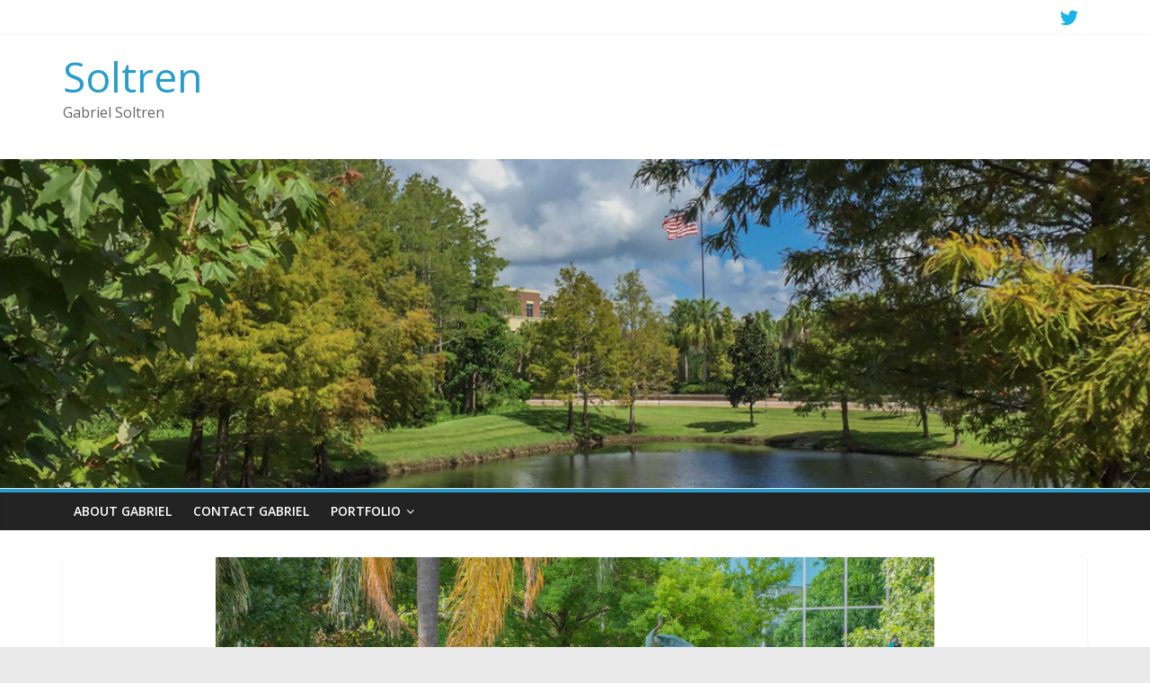

--- FILE ---
content_type: text/html; charset=UTF-8
request_url: http://soltren.net/do-you-recognize-these-locations-in-orlando/
body_size: 8981
content:
<!DOCTYPE html>
<html lang="en-US">
<head>
	<meta charset="UTF-8"/>
	<meta name="viewport" content="width=device-width, initial-scale=1">
	<link rel="profile" href="http://gmpg.org/xfn/11"/>
	<meta name='robots' content='index, follow, max-image-preview:large, max-snippet:-1, max-video-preview:-1' />
	<style>img:is([sizes="auto" i], [sizes^="auto," i]) { contain-intrinsic-size: 3000px 1500px }</style>
	
	<!-- This site is optimized with the Yoast SEO plugin v22.5 - https://yoast.com/wordpress/plugins/seo/ -->
	<title>Do You Recognize These Locations in Orlando? - Soltren</title>
	<link rel="canonical" href="http://soltren.net/do-you-recognize-these-locations-in-orlando/" />
	<meta property="og:locale" content="en_US" />
	<meta property="og:type" content="article" />
	<meta property="og:title" content="Do You Recognize These Locations in Orlando? - Soltren" />
	<meta property="og:url" content="http://soltren.net/do-you-recognize-these-locations-in-orlando/" />
	<meta property="og:site_name" content="Soltren" />
	<meta property="article:published_time" content="2019-05-10T00:14:34+00:00" />
	<meta property="article:modified_time" content="2019-10-20T01:08:35+00:00" />
	<meta property="og:image" content="http://soltren.net/wp-content/uploads/2019/10/2019_05_10-Orlando-02-1024x576.jpg" />
	<meta property="og:image:width" content="1024" />
	<meta property="og:image:height" content="576" />
	<meta property="og:image:type" content="image/jpeg" />
	<meta name="author" content="snet" />
	<meta name="twitter:label1" content="Written by" />
	<meta name="twitter:data1" content="snet" />
	<script type="application/ld+json" class="yoast-schema-graph">{"@context":"https://schema.org","@graph":[{"@type":"WebPage","@id":"http://soltren.net/do-you-recognize-these-locations-in-orlando/","url":"http://soltren.net/do-you-recognize-these-locations-in-orlando/","name":"Do You Recognize These Locations in Orlando? - Soltren","isPartOf":{"@id":"http://soltren.net/#website"},"primaryImageOfPage":{"@id":"http://soltren.net/do-you-recognize-these-locations-in-orlando/#primaryimage"},"image":{"@id":"http://soltren.net/do-you-recognize-these-locations-in-orlando/#primaryimage"},"thumbnailUrl":"http://soltren.net/wp-content/uploads/2019/10/2019_05_10-Orlando-02.jpg","datePublished":"2019-05-10T00:14:34+00:00","dateModified":"2019-10-20T01:08:35+00:00","author":{"@id":"http://soltren.net/#/schema/person/dc5de011a52d7d7f7f50321f45f05c5a"},"inLanguage":"en-US","potentialAction":[{"@type":"ReadAction","target":["http://soltren.net/do-you-recognize-these-locations-in-orlando/"]}]},{"@type":"ImageObject","inLanguage":"en-US","@id":"http://soltren.net/do-you-recognize-these-locations-in-orlando/#primaryimage","url":"http://soltren.net/wp-content/uploads/2019/10/2019_05_10-Orlando-02.jpg","contentUrl":"http://soltren.net/wp-content/uploads/2019/10/2019_05_10-Orlando-02.jpg","width":5900,"height":3319},{"@type":"WebSite","@id":"http://soltren.net/#website","url":"http://soltren.net/","name":"Soltren","description":"Gabriel Soltren","potentialAction":[{"@type":"SearchAction","target":{"@type":"EntryPoint","urlTemplate":"http://soltren.net/?s={search_term_string}"},"query-input":"required name=search_term_string"}],"inLanguage":"en-US"},{"@type":"Person","@id":"http://soltren.net/#/schema/person/dc5de011a52d7d7f7f50321f45f05c5a","name":"snet","image":{"@type":"ImageObject","inLanguage":"en-US","@id":"http://soltren.net/#/schema/person/image/","url":"https://secure.gravatar.com/avatar/8a022ff63edefc3c786c80d535e5d52b2a02d956ae9442221a96f7deab4831b6?s=96&d=blank&r=g","contentUrl":"https://secure.gravatar.com/avatar/8a022ff63edefc3c786c80d535e5d52b2a02d956ae9442221a96f7deab4831b6?s=96&d=blank&r=g","caption":"snet"},"url":"http://soltren.net/author/snet/"}]}</script>
	<!-- / Yoast SEO plugin. -->


<link rel='dns-prefetch' href='//fonts.googleapis.com' />
<link rel="alternate" type="application/rss+xml" title="Soltren &raquo; Feed" href="http://soltren.net/feed/" />
<script type="text/javascript">
/* <![CDATA[ */
window._wpemojiSettings = {"baseUrl":"https:\/\/s.w.org\/images\/core\/emoji\/16.0.1\/72x72\/","ext":".png","svgUrl":"https:\/\/s.w.org\/images\/core\/emoji\/16.0.1\/svg\/","svgExt":".svg","source":{"concatemoji":"http:\/\/soltren.net\/wp-includes\/js\/wp-emoji-release.min.js?ver=6.8.3"}};
/*! This file is auto-generated */
!function(s,n){var o,i,e;function c(e){try{var t={supportTests:e,timestamp:(new Date).valueOf()};sessionStorage.setItem(o,JSON.stringify(t))}catch(e){}}function p(e,t,n){e.clearRect(0,0,e.canvas.width,e.canvas.height),e.fillText(t,0,0);var t=new Uint32Array(e.getImageData(0,0,e.canvas.width,e.canvas.height).data),a=(e.clearRect(0,0,e.canvas.width,e.canvas.height),e.fillText(n,0,0),new Uint32Array(e.getImageData(0,0,e.canvas.width,e.canvas.height).data));return t.every(function(e,t){return e===a[t]})}function u(e,t){e.clearRect(0,0,e.canvas.width,e.canvas.height),e.fillText(t,0,0);for(var n=e.getImageData(16,16,1,1),a=0;a<n.data.length;a++)if(0!==n.data[a])return!1;return!0}function f(e,t,n,a){switch(t){case"flag":return n(e,"\ud83c\udff3\ufe0f\u200d\u26a7\ufe0f","\ud83c\udff3\ufe0f\u200b\u26a7\ufe0f")?!1:!n(e,"\ud83c\udde8\ud83c\uddf6","\ud83c\udde8\u200b\ud83c\uddf6")&&!n(e,"\ud83c\udff4\udb40\udc67\udb40\udc62\udb40\udc65\udb40\udc6e\udb40\udc67\udb40\udc7f","\ud83c\udff4\u200b\udb40\udc67\u200b\udb40\udc62\u200b\udb40\udc65\u200b\udb40\udc6e\u200b\udb40\udc67\u200b\udb40\udc7f");case"emoji":return!a(e,"\ud83e\udedf")}return!1}function g(e,t,n,a){var r="undefined"!=typeof WorkerGlobalScope&&self instanceof WorkerGlobalScope?new OffscreenCanvas(300,150):s.createElement("canvas"),o=r.getContext("2d",{willReadFrequently:!0}),i=(o.textBaseline="top",o.font="600 32px Arial",{});return e.forEach(function(e){i[e]=t(o,e,n,a)}),i}function t(e){var t=s.createElement("script");t.src=e,t.defer=!0,s.head.appendChild(t)}"undefined"!=typeof Promise&&(o="wpEmojiSettingsSupports",i=["flag","emoji"],n.supports={everything:!0,everythingExceptFlag:!0},e=new Promise(function(e){s.addEventListener("DOMContentLoaded",e,{once:!0})}),new Promise(function(t){var n=function(){try{var e=JSON.parse(sessionStorage.getItem(o));if("object"==typeof e&&"number"==typeof e.timestamp&&(new Date).valueOf()<e.timestamp+604800&&"object"==typeof e.supportTests)return e.supportTests}catch(e){}return null}();if(!n){if("undefined"!=typeof Worker&&"undefined"!=typeof OffscreenCanvas&&"undefined"!=typeof URL&&URL.createObjectURL&&"undefined"!=typeof Blob)try{var e="postMessage("+g.toString()+"("+[JSON.stringify(i),f.toString(),p.toString(),u.toString()].join(",")+"));",a=new Blob([e],{type:"text/javascript"}),r=new Worker(URL.createObjectURL(a),{name:"wpTestEmojiSupports"});return void(r.onmessage=function(e){c(n=e.data),r.terminate(),t(n)})}catch(e){}c(n=g(i,f,p,u))}t(n)}).then(function(e){for(var t in e)n.supports[t]=e[t],n.supports.everything=n.supports.everything&&n.supports[t],"flag"!==t&&(n.supports.everythingExceptFlag=n.supports.everythingExceptFlag&&n.supports[t]);n.supports.everythingExceptFlag=n.supports.everythingExceptFlag&&!n.supports.flag,n.DOMReady=!1,n.readyCallback=function(){n.DOMReady=!0}}).then(function(){return e}).then(function(){var e;n.supports.everything||(n.readyCallback(),(e=n.source||{}).concatemoji?t(e.concatemoji):e.wpemoji&&e.twemoji&&(t(e.twemoji),t(e.wpemoji)))}))}((window,document),window._wpemojiSettings);
/* ]]> */
</script>
<style id='wp-emoji-styles-inline-css' type='text/css'>

	img.wp-smiley, img.emoji {
		display: inline !important;
		border: none !important;
		box-shadow: none !important;
		height: 1em !important;
		width: 1em !important;
		margin: 0 0.07em !important;
		vertical-align: -0.1em !important;
		background: none !important;
		padding: 0 !important;
	}
</style>
<link rel='stylesheet' id='wp-block-library-css' href='http://soltren.net/wp-includes/css/dist/block-library/style.min.css?ver=6.8.3' type='text/css' media='all' />
<style id='classic-theme-styles-inline-css' type='text/css'>
/*! This file is auto-generated */
.wp-block-button__link{color:#fff;background-color:#32373c;border-radius:9999px;box-shadow:none;text-decoration:none;padding:calc(.667em + 2px) calc(1.333em + 2px);font-size:1.125em}.wp-block-file__button{background:#32373c;color:#fff;text-decoration:none}
</style>
<link rel='stylesheet' id='block-gallery-frontend-css' href='http://soltren.net/wp-content/plugins/block-gallery/dist/blocks.style.build.css?ver=1.1.6' type='text/css' media='all' />
<style id='global-styles-inline-css' type='text/css'>
:root{--wp--preset--aspect-ratio--square: 1;--wp--preset--aspect-ratio--4-3: 4/3;--wp--preset--aspect-ratio--3-4: 3/4;--wp--preset--aspect-ratio--3-2: 3/2;--wp--preset--aspect-ratio--2-3: 2/3;--wp--preset--aspect-ratio--16-9: 16/9;--wp--preset--aspect-ratio--9-16: 9/16;--wp--preset--color--black: #000000;--wp--preset--color--cyan-bluish-gray: #abb8c3;--wp--preset--color--white: #ffffff;--wp--preset--color--pale-pink: #f78da7;--wp--preset--color--vivid-red: #cf2e2e;--wp--preset--color--luminous-vivid-orange: #ff6900;--wp--preset--color--luminous-vivid-amber: #fcb900;--wp--preset--color--light-green-cyan: #7bdcb5;--wp--preset--color--vivid-green-cyan: #00d084;--wp--preset--color--pale-cyan-blue: #8ed1fc;--wp--preset--color--vivid-cyan-blue: #0693e3;--wp--preset--color--vivid-purple: #9b51e0;--wp--preset--gradient--vivid-cyan-blue-to-vivid-purple: linear-gradient(135deg,rgba(6,147,227,1) 0%,rgb(155,81,224) 100%);--wp--preset--gradient--light-green-cyan-to-vivid-green-cyan: linear-gradient(135deg,rgb(122,220,180) 0%,rgb(0,208,130) 100%);--wp--preset--gradient--luminous-vivid-amber-to-luminous-vivid-orange: linear-gradient(135deg,rgba(252,185,0,1) 0%,rgba(255,105,0,1) 100%);--wp--preset--gradient--luminous-vivid-orange-to-vivid-red: linear-gradient(135deg,rgba(255,105,0,1) 0%,rgb(207,46,46) 100%);--wp--preset--gradient--very-light-gray-to-cyan-bluish-gray: linear-gradient(135deg,rgb(238,238,238) 0%,rgb(169,184,195) 100%);--wp--preset--gradient--cool-to-warm-spectrum: linear-gradient(135deg,rgb(74,234,220) 0%,rgb(151,120,209) 20%,rgb(207,42,186) 40%,rgb(238,44,130) 60%,rgb(251,105,98) 80%,rgb(254,248,76) 100%);--wp--preset--gradient--blush-light-purple: linear-gradient(135deg,rgb(255,206,236) 0%,rgb(152,150,240) 100%);--wp--preset--gradient--blush-bordeaux: linear-gradient(135deg,rgb(254,205,165) 0%,rgb(254,45,45) 50%,rgb(107,0,62) 100%);--wp--preset--gradient--luminous-dusk: linear-gradient(135deg,rgb(255,203,112) 0%,rgb(199,81,192) 50%,rgb(65,88,208) 100%);--wp--preset--gradient--pale-ocean: linear-gradient(135deg,rgb(255,245,203) 0%,rgb(182,227,212) 50%,rgb(51,167,181) 100%);--wp--preset--gradient--electric-grass: linear-gradient(135deg,rgb(202,248,128) 0%,rgb(113,206,126) 100%);--wp--preset--gradient--midnight: linear-gradient(135deg,rgb(2,3,129) 0%,rgb(40,116,252) 100%);--wp--preset--font-size--small: 13px;--wp--preset--font-size--medium: 20px;--wp--preset--font-size--large: 36px;--wp--preset--font-size--x-large: 42px;--wp--preset--spacing--20: 0.44rem;--wp--preset--spacing--30: 0.67rem;--wp--preset--spacing--40: 1rem;--wp--preset--spacing--50: 1.5rem;--wp--preset--spacing--60: 2.25rem;--wp--preset--spacing--70: 3.38rem;--wp--preset--spacing--80: 5.06rem;--wp--preset--shadow--natural: 6px 6px 9px rgba(0, 0, 0, 0.2);--wp--preset--shadow--deep: 12px 12px 50px rgba(0, 0, 0, 0.4);--wp--preset--shadow--sharp: 6px 6px 0px rgba(0, 0, 0, 0.2);--wp--preset--shadow--outlined: 6px 6px 0px -3px rgba(255, 255, 255, 1), 6px 6px rgba(0, 0, 0, 1);--wp--preset--shadow--crisp: 6px 6px 0px rgba(0, 0, 0, 1);}:where(.is-layout-flex){gap: 0.5em;}:where(.is-layout-grid){gap: 0.5em;}body .is-layout-flex{display: flex;}.is-layout-flex{flex-wrap: wrap;align-items: center;}.is-layout-flex > :is(*, div){margin: 0;}body .is-layout-grid{display: grid;}.is-layout-grid > :is(*, div){margin: 0;}:where(.wp-block-columns.is-layout-flex){gap: 2em;}:where(.wp-block-columns.is-layout-grid){gap: 2em;}:where(.wp-block-post-template.is-layout-flex){gap: 1.25em;}:where(.wp-block-post-template.is-layout-grid){gap: 1.25em;}.has-black-color{color: var(--wp--preset--color--black) !important;}.has-cyan-bluish-gray-color{color: var(--wp--preset--color--cyan-bluish-gray) !important;}.has-white-color{color: var(--wp--preset--color--white) !important;}.has-pale-pink-color{color: var(--wp--preset--color--pale-pink) !important;}.has-vivid-red-color{color: var(--wp--preset--color--vivid-red) !important;}.has-luminous-vivid-orange-color{color: var(--wp--preset--color--luminous-vivid-orange) !important;}.has-luminous-vivid-amber-color{color: var(--wp--preset--color--luminous-vivid-amber) !important;}.has-light-green-cyan-color{color: var(--wp--preset--color--light-green-cyan) !important;}.has-vivid-green-cyan-color{color: var(--wp--preset--color--vivid-green-cyan) !important;}.has-pale-cyan-blue-color{color: var(--wp--preset--color--pale-cyan-blue) !important;}.has-vivid-cyan-blue-color{color: var(--wp--preset--color--vivid-cyan-blue) !important;}.has-vivid-purple-color{color: var(--wp--preset--color--vivid-purple) !important;}.has-black-background-color{background-color: var(--wp--preset--color--black) !important;}.has-cyan-bluish-gray-background-color{background-color: var(--wp--preset--color--cyan-bluish-gray) !important;}.has-white-background-color{background-color: var(--wp--preset--color--white) !important;}.has-pale-pink-background-color{background-color: var(--wp--preset--color--pale-pink) !important;}.has-vivid-red-background-color{background-color: var(--wp--preset--color--vivid-red) !important;}.has-luminous-vivid-orange-background-color{background-color: var(--wp--preset--color--luminous-vivid-orange) !important;}.has-luminous-vivid-amber-background-color{background-color: var(--wp--preset--color--luminous-vivid-amber) !important;}.has-light-green-cyan-background-color{background-color: var(--wp--preset--color--light-green-cyan) !important;}.has-vivid-green-cyan-background-color{background-color: var(--wp--preset--color--vivid-green-cyan) !important;}.has-pale-cyan-blue-background-color{background-color: var(--wp--preset--color--pale-cyan-blue) !important;}.has-vivid-cyan-blue-background-color{background-color: var(--wp--preset--color--vivid-cyan-blue) !important;}.has-vivid-purple-background-color{background-color: var(--wp--preset--color--vivid-purple) !important;}.has-black-border-color{border-color: var(--wp--preset--color--black) !important;}.has-cyan-bluish-gray-border-color{border-color: var(--wp--preset--color--cyan-bluish-gray) !important;}.has-white-border-color{border-color: var(--wp--preset--color--white) !important;}.has-pale-pink-border-color{border-color: var(--wp--preset--color--pale-pink) !important;}.has-vivid-red-border-color{border-color: var(--wp--preset--color--vivid-red) !important;}.has-luminous-vivid-orange-border-color{border-color: var(--wp--preset--color--luminous-vivid-orange) !important;}.has-luminous-vivid-amber-border-color{border-color: var(--wp--preset--color--luminous-vivid-amber) !important;}.has-light-green-cyan-border-color{border-color: var(--wp--preset--color--light-green-cyan) !important;}.has-vivid-green-cyan-border-color{border-color: var(--wp--preset--color--vivid-green-cyan) !important;}.has-pale-cyan-blue-border-color{border-color: var(--wp--preset--color--pale-cyan-blue) !important;}.has-vivid-cyan-blue-border-color{border-color: var(--wp--preset--color--vivid-cyan-blue) !important;}.has-vivid-purple-border-color{border-color: var(--wp--preset--color--vivid-purple) !important;}.has-vivid-cyan-blue-to-vivid-purple-gradient-background{background: var(--wp--preset--gradient--vivid-cyan-blue-to-vivid-purple) !important;}.has-light-green-cyan-to-vivid-green-cyan-gradient-background{background: var(--wp--preset--gradient--light-green-cyan-to-vivid-green-cyan) !important;}.has-luminous-vivid-amber-to-luminous-vivid-orange-gradient-background{background: var(--wp--preset--gradient--luminous-vivid-amber-to-luminous-vivid-orange) !important;}.has-luminous-vivid-orange-to-vivid-red-gradient-background{background: var(--wp--preset--gradient--luminous-vivid-orange-to-vivid-red) !important;}.has-very-light-gray-to-cyan-bluish-gray-gradient-background{background: var(--wp--preset--gradient--very-light-gray-to-cyan-bluish-gray) !important;}.has-cool-to-warm-spectrum-gradient-background{background: var(--wp--preset--gradient--cool-to-warm-spectrum) !important;}.has-blush-light-purple-gradient-background{background: var(--wp--preset--gradient--blush-light-purple) !important;}.has-blush-bordeaux-gradient-background{background: var(--wp--preset--gradient--blush-bordeaux) !important;}.has-luminous-dusk-gradient-background{background: var(--wp--preset--gradient--luminous-dusk) !important;}.has-pale-ocean-gradient-background{background: var(--wp--preset--gradient--pale-ocean) !important;}.has-electric-grass-gradient-background{background: var(--wp--preset--gradient--electric-grass) !important;}.has-midnight-gradient-background{background: var(--wp--preset--gradient--midnight) !important;}.has-small-font-size{font-size: var(--wp--preset--font-size--small) !important;}.has-medium-font-size{font-size: var(--wp--preset--font-size--medium) !important;}.has-large-font-size{font-size: var(--wp--preset--font-size--large) !important;}.has-x-large-font-size{font-size: var(--wp--preset--font-size--x-large) !important;}
:where(.wp-block-post-template.is-layout-flex){gap: 1.25em;}:where(.wp-block-post-template.is-layout-grid){gap: 1.25em;}
:where(.wp-block-columns.is-layout-flex){gap: 2em;}:where(.wp-block-columns.is-layout-grid){gap: 2em;}
:root :where(.wp-block-pullquote){font-size: 1.5em;line-height: 1.6;}
</style>
<link rel='stylesheet' id='colormag_google_fonts-css' href='//fonts.googleapis.com/css?family=Open+Sans%3A400%2C600&#038;ver=6.8.3' type='text/css' media='all' />
<link rel='stylesheet' id='colormag_style-css' href='http://soltren.net/wp-content/themes/colormag/style.css?ver=6.8.3' type='text/css' media='all' />
<link rel='stylesheet' id='colormag-fontawesome-css' href='http://soltren.net/wp-content/themes/colormag/fontawesome/css/font-awesome.css?ver=4.2.1' type='text/css' media='all' />
<!--n2css--><script type="text/javascript" src="http://soltren.net/wp-includes/js/jquery/jquery.min.js?ver=3.7.1" id="jquery-core-js"></script>
<script type="text/javascript" src="http://soltren.net/wp-includes/js/jquery/jquery-migrate.min.js?ver=3.4.1" id="jquery-migrate-js"></script>
<!--[if lte IE 8]>
<script type="text/javascript" src="http://soltren.net/wp-content/themes/colormag/js/html5shiv.min.js?ver=6.8.3" id="html5-js"></script>
<![endif]-->
<link rel="https://api.w.org/" href="http://soltren.net/wp-json/" /><link rel="alternate" title="JSON" type="application/json" href="http://soltren.net/wp-json/wp/v2/posts/2415" /><link rel="EditURI" type="application/rsd+xml" title="RSD" href="http://soltren.net/xmlrpc.php?rsd" />
<meta name="generator" content="WordPress 6.8.3" />
<link rel='shortlink' href='http://soltren.net/?p=2415' />
<link rel="alternate" title="oEmbed (JSON)" type="application/json+oembed" href="http://soltren.net/wp-json/oembed/1.0/embed?url=http%3A%2F%2Fsoltren.net%2Fdo-you-recognize-these-locations-in-orlando%2F" />
<link rel="alternate" title="oEmbed (XML)" type="text/xml+oembed" href="http://soltren.net/wp-json/oembed/1.0/embed?url=http%3A%2F%2Fsoltren.net%2Fdo-you-recognize-these-locations-in-orlando%2F&#038;format=xml" />
<link rel="canonical" href="http://soltren.net/do-you-recognize-these-locations-in-orlando/" />

</head>

<body class="wp-singular post-template-default single single-post postid-2415 single-format-standard wp-theme-colormag no-sidebar-full-width wide">



<div id="page" class="hfeed site">
	<a class="skip-link screen-reader-text" href="#main">Skip to content</a>

	
	
	<header id="masthead" class="site-header clearfix ">
		<div id="header-text-nav-container" class="clearfix">

						<div class="news-bar">
				<div class="inner-wrap clearfix">
					
					
							<div class="social-links clearfix">
			<ul>
				<li><a href="https://twitter.com/gabrielsoltren" target="_blank"><i class="fa fa-twitter"></i></a></li>			</ul>
		</div><!-- .social-links -->
						</div>
			</div>
		
			
			
		<div class="inner-wrap">

			<div id="header-text-nav-wrap" class="clearfix">
				<div id="header-left-section">
										<div id="header-text" class="">
													<h3 id="site-title">
								<a href="http://soltren.net/" title="Soltren" rel="home">Soltren</a>
							</h3>
																		<p id="site-description">Gabriel Soltren</p>
						<!-- #site-description -->
					</div><!-- #header-text -->
				</div><!-- #header-left-section -->
				<div id="header-right-section">
									</div><!-- #header-right-section -->

			</div><!-- #header-text-nav-wrap -->

		</div><!-- .inner-wrap -->

		
			<div id="wp-custom-header" class="wp-custom-header"><div class="header-image-wrap"><img src="http://soltren.net/wp-content/uploads/2019/09/cropped-Header-Image-1-1.jpg" class="header-image" width="1200" height="343" alt="Soltren"></div></div>
			
		<nav id="site-navigation" class="main-navigation clearfix" role="navigation">
			<div class="inner-wrap clearfix">
				
				
				<p class="menu-toggle"></p>
				<div class="menu-primary-container"><ul id="menu-about-us" class="menu"><li id="menu-item-83" class="menu-item menu-item-type-post_type menu-item-object-page menu-item-83"><a href="http://soltren.net/about-gabriel/">About Gabriel</a></li>
<li id="menu-item-1237" class="menu-item menu-item-type-post_type menu-item-object-page menu-item-1237"><a href="http://soltren.net/contact-gabriel/">Contact Gabriel</a></li>
<li id="menu-item-121" class="menu-item menu-item-type-post_type menu-item-object-page menu-item-has-children menu-item-121"><a href="http://soltren.net/portfolio/">Portfolio</a>
<ul class="sub-menu">
	<li id="menu-item-1033" class="menu-item menu-item-type-post_type menu-item-object-page menu-item-1033"><a href="http://soltren.net/videography-orlando-florida/">VIdeo Production</a></li>
	<li id="menu-item-1037" class="menu-item menu-item-type-taxonomy menu-item-object-category menu-item-1037"><a href="http://soltren.net/category/marketingpublicaffairs/">Marketing</a></li>
</ul>
</li>
</ul></div>
			</div>
		</nav>

		
		</div><!-- #header-text-nav-container -->

		
	</header>

		
	<div id="main" class="clearfix">
		<div class="inner-wrap clearfix">

	
	<div id="primary">
		<div id="content" class="clearfix">

			
				
<article id="post-2415" class="post-2415 post type-post status-publish format-standard has-post-thumbnail hentry category-orlando-videographer">
	
   
         <div class="featured-image">
               <img width="800" height="445" src="http://soltren.net/wp-content/uploads/2019/10/2019_05_10-Orlando-02-800x445.jpg" class="attachment-colormag-featured-image size-colormag-featured-image wp-post-image" alt="" decoding="async" />            </div>
   
   <div class="article-content clearfix">

   
   <div class="above-entry-meta"><span class="cat-links"><a href="http://soltren.net/category/orlando-videographer/"  rel="category tag">Orlando videographer</a>&nbsp;</span></div>
      <header class="entry-header">
   		<h1 class="entry-title">
   			Do You Recognize These Locations in Orlando?   		</h1>
   	</header>

   	<div class="below-entry-meta">
			<span class="posted-on"><a href="http://soltren.net/do-you-recognize-these-locations-in-orlando/" title="12:14 am" rel="bookmark"><i class="fa fa-calendar-o"></i> <time class="entry-date published" datetime="2019-05-10T00:14:34+00:00">May 10, 2019</time><time class="updated" datetime="2019-10-20T01:08:35+00:00">October 20, 2019</time></a></span>
			<span class="byline">
				<span class="author vcard">
					<i class="fa fa-user"></i>
					<a class="url fn n"
					   href="http://soltren.net/author/snet/"
					   title="snet">snet					</a>
				</span>
			</span>

			</div>
   	<div class="entry-content clearfix">
   		<style>#jtg-2417 .modula-item .jtg-social a, .lightbox-socials.jtg-social a{ color: #ffffff }#jtg-2417 .modula-item .jtg-social svg, .lightbox-socials.jtg-social svg { height: 16px; width: 16px }#jtg-2417 .modula-item .jtg-social a:not(:last-child), .lightbox-socials.jtg-social a:not(:last-child) { margin-right: 10px }#jtg-2417 .modula-item .figc {color:#ffffff;}#jtg-2417 .modula-item .modula-item-content { transform: scale(1) }#jtg-2417 { width:100%;}#jtg-2417 .modula-items{height:800px;}@media screen and (max-width: 992px) {#jtg-2417 .modula-items{height:800px;}}@media screen and (max-width: 768px) {#jtg-2417 .modula-items{height:800px;}}#jtg-2417 .modula-items .figc p.description { font-size:14px; }#jtg-2417 .modula-items .figc p.description { color:#ffffff;}#jtg-2417.modula-gallery .modula-item > a, #jtg-2417.modula-gallery .modula-item, #jtg-2417.modula-gallery .modula-item-content > a:not(.modula-no-follow) { cursor:zoom-in; } #jtg-2417.modula-gallery .modula-item-content .modula-no-follow { cursor: default; } @media screen and (max-width:480px){#jtg-2417 .modula-item .figc .jtg-title {  font-size: 12px; }#jtg-2417 .modula-items .figc p.description { color:#ffffff;font-size:10px; }}</style>
<!-- Gallery Container -->
<div  id="jtg-2417" class="modula modula-gallery modula-creative-gallery" data-config="{&quot;height&quot;:800,&quot;tabletHeight&quot;:800,&quot;mobileHeight&quot;:800,&quot;desktopHeight&quot;:800,&quot;enableTwitter&quot;:true,&quot;enableWhatsapp&quot;:false,&quot;enableFacebook&quot;:true,&quot;enablePinterest&quot;:true,&quot;enableLinkedin&quot;:true,&quot;enableEmail&quot;:false,&quot;randomFactor&quot;:0.5,&quot;type&quot;:&quot;creative-gallery&quot;,&quot;columns&quot;:12,&quot;gutter&quot;:10,&quot;mobileGutter&quot;:10,&quot;tabletGutter&quot;:10,&quot;desktopGutter&quot;:10,&quot;enableResponsive&quot;:&quot;0&quot;,&quot;tabletColumns&quot;:&quot;2&quot;,&quot;mobileColumns&quot;:&quot;1&quot;,&quot;lazyLoad&quot;:&quot;0&quot;,&quot;lightboxOpts&quot;:{&quot;loop&quot;:false,&quot;arrows&quot;:true,&quot;toolbar&quot;:true,&quot;keyboard&quot;:true,&quot;wheel&quot;:false,&quot;buttons&quot;:[&quot;close&quot;],&quot;hash&quot;:false,&quot;lang&quot;:&quot;en&quot;,&quot;touch&quot;:false,&quot;protect&quot;:false,&quot;i18n&quot;:{&quot;en&quot;:{&quot;CLOSE&quot;:&quot;Close&quot;,&quot;NEXT&quot;:&quot;Next&quot;,&quot;PREV&quot;:&quot;Previous&quot;,&quot;Error&quot;:&quot;The requested content cannot be loaded. Please try again later.&quot;,&quot;PLAY_START&quot;:&quot;Start slideshow&quot;,&quot;PLAY_STOP&quot;:&quot;Pause slideshow&quot;,&quot;FULL_SCREEN&quot;:&quot;Full screen&quot;,&quot;THUMBS&quot;:&quot;Thumbnails&quot;,&quot;DOWNLOAD&quot;:&quot;Download&quot;,&quot;SHARE&quot;:&quot;Share&quot;,&quot;ZOOM&quot;:&quot;Zoom&quot;}},&quot;clickSlide&quot;:false,&quot;clickOutside&quot;:false,&quot;dblclickContent&quot;:false,&quot;dblclickSlide&quot;:false,&quot;dblclickOutside&quot;:false,&quot;clickContent&quot;:false,&quot;baseTpl&quot;:&quot;&lt;div class=\&quot;modula-fancybox-container modula-lightbox-jtg-2417\&quot; role=\&quot;dialog\&quot; tabindex=\&quot;-1\&quot;&gt;&lt;div class=\&quot;modula-fancybox-bg\&quot;&gt;&lt;\/div&gt;&lt;div class=\&quot;modula-fancybox-inner\&quot;&gt;&lt;div class=\&quot;modula-fancybox-infobar\&quot;&gt;&lt;span data-fancybox-index&gt;&lt;\/span&gt;&nbsp;\/&nbsp;&lt;span data-fancybox-count&gt;&lt;\/span&gt;&lt;\/div&gt;&lt;div class=\&quot;modula-fancybox-toolbar\&quot;&gt;{{buttons}}&lt;\/div&gt;&lt;div class=\&quot;modula-fancybox-navigation\&quot;&gt;{{arrows}}&lt;\/div&gt;&lt;div class=\&quot;modula-fancybox-stage\&quot;&gt;&lt;\/div&gt;&lt;div class=\&quot;modula-fancybox-caption\&quot;&gt;&lt;div class=\&quot;modula-fancybox-caption__body\&quot;&gt;&lt;\/div&gt;&lt;\/div&gt;&lt;\/div&gt;&lt;\/div&gt;&quot;},&quot;inView&quot;:false,&quot;email_subject&quot;:&quot;Check out this awesome image !!&quot;,&quot;email_message&quot;:&quot;Here is the link to the image : %%image_link%% and this is the link to the gallery : %%gallery_link%% &quot;,&quot;lightbox&quot;:&quot;fancybox&quot;}">

	
	<!-- Items Container -->
	<div  class="modula-items">
		<div class="modula-item effect-pufrobo" >
	<div class="modula-item-overlay"></div>

	<div class="modula-item-content">

				
					<a data-image-id="2414" rel="jtg-2417" data-caption="" aria-label="Open image in lightbox" role="button" class="tile-inner modula-item-link"></a>
		
		<img decoding="async" class="pic wp-image-2414"  data-valign="middle" data-halign="center" alt="" data-full="http://soltren.net/wp-content/uploads/2019/10/2019_05_10-Orlando-06.jpg" title="" width="300" height="169" src="http://soltren.net/wp-content/uploads/2019/10/2019_05_10-Orlando-06-300x169.jpg" data-src="http://soltren.net/wp-content/uploads/2019/10/2019_05_10-Orlando-06-300x169.jpg" data-caption=""srcset="http://soltren.net/wp-content/uploads/2019/10/2019_05_10-Orlando-06.jpg 6000w, http://soltren.net/wp-content/uploads/2019/10/2019_05_10-Orlando-06-300x169.jpg 300w, http://soltren.net/wp-content/uploads/2019/10/2019_05_10-Orlando-06-768x432.jpg 768w, http://soltren.net/wp-content/uploads/2019/10/2019_05_10-Orlando-06-1024x576.jpg 1024w" sizes="(max-width: 300px) 100vw, 300px"" srcset="http://soltren.net/wp-content/uploads/2019/10/2019_05_10-Orlando-06-300x169.jpg 300w, http://soltren.net/wp-content/uploads/2019/10/2019_05_10-Orlando-06-768x432.jpg 768w, http://soltren.net/wp-content/uploads/2019/10/2019_05_10-Orlando-06-1024x576.jpg 1024w" />
		<div class="figc no-description">
			<div class="figc-inner">
									<div class='jtg-title'>2019_05_10 Orlando 06</div>
															</div>
		</div>

	</div>

</div><div class="modula-item effect-pufrobo" >
	<div class="modula-item-overlay"></div>

	<div class="modula-item-content">

				
					<a data-image-id="2413" rel="jtg-2417" data-caption="Library Photograph by Gabriel Soltren" aria-label="Open image in lightbox" role="button" class="tile-inner modula-item-link"></a>
		
		<img loading="lazy" decoding="async" class="pic wp-image-2413"  data-valign="middle" data-halign="center" alt="Library Photograph by Gabriel Soltren" data-full="http://soltren.net/wp-content/uploads/2019/10/2019_05_10-Orlando-05.jpg" title="" width="300" height="169" src="http://soltren.net/wp-content/uploads/2019/10/2019_05_10-Orlando-05-300x169.jpg" data-src="http://soltren.net/wp-content/uploads/2019/10/2019_05_10-Orlando-05-300x169.jpg" data-caption="Library Photograph by Gabriel Soltren"srcset="http://soltren.net/wp-content/uploads/2019/10/2019_05_10-Orlando-05.jpg 5916w, http://soltren.net/wp-content/uploads/2019/10/2019_05_10-Orlando-05-300x169.jpg 300w, http://soltren.net/wp-content/uploads/2019/10/2019_05_10-Orlando-05-768x432.jpg 768w, http://soltren.net/wp-content/uploads/2019/10/2019_05_10-Orlando-05-1024x576.jpg 1024w" sizes="auto, (max-width: 300px) 100vw, 300px"" srcset="http://soltren.net/wp-content/uploads/2019/10/2019_05_10-Orlando-05-300x169.jpg 300w, http://soltren.net/wp-content/uploads/2019/10/2019_05_10-Orlando-05-768x432.jpg 768w, http://soltren.net/wp-content/uploads/2019/10/2019_05_10-Orlando-05-1024x576.jpg 1024w" />
		<div class="figc">
			<div class="figc-inner">
									<div class='jtg-title'>2019_05_10 Orlando 05</div>
													<p class="description">Library Photograph by Gabriel Soltren</p>
											</div>
		</div>

	</div>

</div><div class="modula-item effect-pufrobo" >
	<div class="modula-item-overlay"></div>

	<div class="modula-item-content">

				
					<a data-image-id="2412" rel="jtg-2417" data-caption="" aria-label="Open image in lightbox" role="button" class="tile-inner modula-item-link"></a>
		
		<img loading="lazy" decoding="async" class="pic wp-image-2412"  data-valign="middle" data-halign="center" alt="" data-full="http://soltren.net/wp-content/uploads/2019/10/2019_05_10-Orlando-04.jpg" title="" width="300" height="169" src="http://soltren.net/wp-content/uploads/2019/10/2019_05_10-Orlando-04-300x169.jpg" data-src="http://soltren.net/wp-content/uploads/2019/10/2019_05_10-Orlando-04-300x169.jpg" data-caption=""srcset="http://soltren.net/wp-content/uploads/2019/10/2019_05_10-Orlando-04.jpg 5957w, http://soltren.net/wp-content/uploads/2019/10/2019_05_10-Orlando-04-300x169.jpg 300w, http://soltren.net/wp-content/uploads/2019/10/2019_05_10-Orlando-04-768x432.jpg 768w, http://soltren.net/wp-content/uploads/2019/10/2019_05_10-Orlando-04-1024x576.jpg 1024w" sizes="auto, (max-width: 300px) 100vw, 300px"" srcset="http://soltren.net/wp-content/uploads/2019/10/2019_05_10-Orlando-04-300x169.jpg 300w, http://soltren.net/wp-content/uploads/2019/10/2019_05_10-Orlando-04-768x432.jpg 768w, http://soltren.net/wp-content/uploads/2019/10/2019_05_10-Orlando-04-1024x576.jpg 1024w" />
		<div class="figc no-description">
			<div class="figc-inner">
									<div class='jtg-title'>2019_05_10 Orlando 04</div>
															</div>
		</div>

	</div>

</div><div class="modula-item effect-pufrobo" >
	<div class="modula-item-overlay"></div>

	<div class="modula-item-content">

				
					<a data-image-id="2411" rel="jtg-2417" data-caption="" aria-label="Open image in lightbox" role="button" class="tile-inner modula-item-link"></a>
		
		<img loading="lazy" decoding="async" class="pic wp-image-2411"  data-valign="middle" data-halign="center" alt="" data-full="http://soltren.net/wp-content/uploads/2019/10/2019_05_10-Orlando-03.jpg" title="" width="300" height="169" src="http://soltren.net/wp-content/uploads/2019/10/2019_05_10-Orlando-03-300x169.jpg" data-src="http://soltren.net/wp-content/uploads/2019/10/2019_05_10-Orlando-03-300x169.jpg" data-caption=""srcset="http://soltren.net/wp-content/uploads/2019/10/2019_05_10-Orlando-03.jpg 5903w, http://soltren.net/wp-content/uploads/2019/10/2019_05_10-Orlando-03-300x169.jpg 300w, http://soltren.net/wp-content/uploads/2019/10/2019_05_10-Orlando-03-768x432.jpg 768w, http://soltren.net/wp-content/uploads/2019/10/2019_05_10-Orlando-03-1024x576.jpg 1024w" sizes="auto, (max-width: 300px) 100vw, 300px"" srcset="http://soltren.net/wp-content/uploads/2019/10/2019_05_10-Orlando-03-300x169.jpg 300w, http://soltren.net/wp-content/uploads/2019/10/2019_05_10-Orlando-03-768x432.jpg 768w, http://soltren.net/wp-content/uploads/2019/10/2019_05_10-Orlando-03-1024x576.jpg 1024w" />
		<div class="figc no-description">
			<div class="figc-inner">
									<div class='jtg-title'>2019_05_10 Orlando 03</div>
															</div>
		</div>

	</div>

</div><div class="modula-item effect-pufrobo" >
	<div class="modula-item-overlay"></div>

	<div class="modula-item-content">

				
					<a data-image-id="2410" rel="jtg-2417" data-caption="" aria-label="Open image in lightbox" role="button" class="tile-inner modula-item-link"></a>
		
		<img loading="lazy" decoding="async" class="pic wp-image-2410"  data-valign="middle" data-halign="center" alt="" data-full="http://soltren.net/wp-content/uploads/2019/10/2019_05_10-Orlando-02.jpg" title="" width="300" height="169" src="http://soltren.net/wp-content/uploads/2019/10/2019_05_10-Orlando-02-300x169.jpg" data-src="http://soltren.net/wp-content/uploads/2019/10/2019_05_10-Orlando-02-300x169.jpg" data-caption=""srcset="http://soltren.net/wp-content/uploads/2019/10/2019_05_10-Orlando-02.jpg 5900w, http://soltren.net/wp-content/uploads/2019/10/2019_05_10-Orlando-02-300x169.jpg 300w, http://soltren.net/wp-content/uploads/2019/10/2019_05_10-Orlando-02-768x432.jpg 768w, http://soltren.net/wp-content/uploads/2019/10/2019_05_10-Orlando-02-1024x576.jpg 1024w" sizes="auto, (max-width: 300px) 100vw, 300px"" srcset="http://soltren.net/wp-content/uploads/2019/10/2019_05_10-Orlando-02-300x169.jpg 300w, http://soltren.net/wp-content/uploads/2019/10/2019_05_10-Orlando-02-768x432.jpg 768w, http://soltren.net/wp-content/uploads/2019/10/2019_05_10-Orlando-02-1024x576.jpg 1024w" />
		<div class="figc no-description">
			<div class="figc-inner">
									<div class='jtg-title'>2019_05_10 Orlando 02</div>
															</div>
		</div>

	</div>

</div><div class="modula-item effect-pufrobo" >
	<div class="modula-item-overlay"></div>

	<div class="modula-item-content">

				
					<a data-image-id="2409" rel="jtg-2417" data-caption="" aria-label="Open image in lightbox" role="button" class="tile-inner modula-item-link"></a>
		
		<img loading="lazy" decoding="async" class="pic wp-image-2409"  data-valign="middle" data-halign="center" alt="" data-full="http://soltren.net/wp-content/uploads/2019/10/2019_05_10-Orlando-01.jpg" title="" width="300" height="169" src="http://soltren.net/wp-content/uploads/2019/10/2019_05_10-Orlando-01-300x169.jpg" data-src="http://soltren.net/wp-content/uploads/2019/10/2019_05_10-Orlando-01-300x169.jpg" data-caption=""srcset="http://soltren.net/wp-content/uploads/2019/10/2019_05_10-Orlando-01.jpg 6000w, http://soltren.net/wp-content/uploads/2019/10/2019_05_10-Orlando-01-300x169.jpg 300w, http://soltren.net/wp-content/uploads/2019/10/2019_05_10-Orlando-01-768x432.jpg 768w, http://soltren.net/wp-content/uploads/2019/10/2019_05_10-Orlando-01-1024x576.jpg 1024w" sizes="auto, (max-width: 300px) 100vw, 300px"" srcset="http://soltren.net/wp-content/uploads/2019/10/2019_05_10-Orlando-01-300x169.jpg 300w, http://soltren.net/wp-content/uploads/2019/10/2019_05_10-Orlando-01-768x432.jpg 768w, http://soltren.net/wp-content/uploads/2019/10/2019_05_10-Orlando-01-1024x576.jpg 1024w" />
		<div class="figc no-description">
			<div class="figc-inner">
									<div class='jtg-title'>2019_05_10 Orlando 01</div>
															</div>
		</div>

	</div>

</div>		
	</div>

	
	
	<script type="application/ld+json">
	{
		"@context": "http://schema.org",
		"@type"   : "ImageGallery",
		"id"      : "http://soltren.net/do-you-recognize-these-locations-in-orlando",
		"url"     : "http://soltren.net/do-you-recognize-these-locations-in-orlando"
	}

    </script>

	
</div>   	</div>

   </div>

	</article>

			
		</div><!-- #content -->

      
		<ul class="default-wp-page clearfix">
			<li class="previous"><a href="http://soltren.net/2019-2020-board-of-directors/" rel="prev"><span class="meta-nav">&larr;</span> 2019-2020 Board of Directors</a></li>
			<li class="next"><a href="http://soltren.net/orlando-city-soccer/" rel="next">Orlando City Soccer <span class="meta-nav">&rarr;</span></a></li>
		</ul>
	
      
      
      
	</div><!-- #primary -->

	
	

</div><!-- .inner-wrap -->
</div><!-- #main -->




<footer id="colophon" class="clearfix ">
	
	<div class="footer-socket-wrapper clearfix">
		<div class="inner-wrap">
			<div class="footer-socket-area">
				<div class="footer-socket-right-section">
							<div class="social-links clearfix">
			<ul>
				<li><a href="https://twitter.com/gabrielsoltren" target="_blank"><i class="fa fa-twitter"></i></a></li>			</ul>
		</div><!-- .social-links -->
						</div>

				<div class="footer-socket-left-section">
					<div class="copyright">Copyright &copy; 2026 <a href="http://soltren.net/" title="Soltren" ><span>Soltren</span></a>. All rights reserved.<br>Theme: ColorMag by <a href="https://themegrill.com/themes/colormag" target="_blank" title="ThemeGrill" rel="author"><span>ThemeGrill</span></a>. Powered by <a href="https://wordpress.org" target="_blank" title="WordPress"><span>WordPress</span></a>.</div>				</div>
			</div>
		</div>
	</div>
</footer>

<a href="#masthead" id="scroll-up"><i class="fa fa-chevron-up"></i></a>

</div><!-- #page -->
<script type="speculationrules">
{"prefetch":[{"source":"document","where":{"and":[{"href_matches":"\/*"},{"not":{"href_matches":["\/wp-*.php","\/wp-admin\/*","\/wp-content\/uploads\/*","\/wp-content\/*","\/wp-content\/plugins\/*","\/wp-content\/themes\/colormag\/*","\/*\\?(.+)"]}},{"not":{"selector_matches":"a[rel~=\"nofollow\"]"}},{"not":{"selector_matches":".no-prefetch, .no-prefetch a"}}]},"eagerness":"conservative"}]}
</script>
<link rel='stylesheet' id='modula-css' href='http://soltren.net/wp-content/plugins/modula-best-grid-gallery/assets/css/front.css?ver=2.7.95' type='text/css' media='all' />
<script type="text/javascript" src="http://soltren.net/wp-content/themes/colormag/js/jquery.bxslider.min.js?ver=4.2.10" id="colormag-bxslider-js"></script>
<script type="text/javascript" src="http://soltren.net/wp-content/themes/colormag/js/navigation.js?ver=6.8.3" id="colormag-navigation-js"></script>
<script type="text/javascript" src="http://soltren.net/wp-content/themes/colormag/js/fitvids/jquery.fitvids.js?ver=20150311" id="colormag-fitvids-js"></script>
<script type="text/javascript" src="http://soltren.net/wp-content/themes/colormag/js/skip-link-focus-fix.js?ver=6.8.3" id="colormag-skip-link-focus-fix-js"></script>
<script type="text/javascript" src="http://soltren.net/wp-content/themes/colormag/js/colormag-custom.js?ver=6.8.3" id="colormag-custom-js"></script>
<script type="text/javascript" src="http://soltren.net/wp-content/plugins/modula-best-grid-gallery/assets/js/front/isotope.min.js?ver=2.7.95" id="modula-isotope-js"></script>
<script type="text/javascript" src="http://soltren.net/wp-content/plugins/modula-best-grid-gallery/assets/js/front/isotope-packery.min.js?ver=2.7.95" id="modula-isotope-packery-js"></script>
<script type="text/javascript" src="http://soltren.net/wp-content/plugins/modula-best-grid-gallery/assets/js/front/jquery-modula.min.js?ver=2.7.95" id="modula-js"></script>
</body>
</html>
